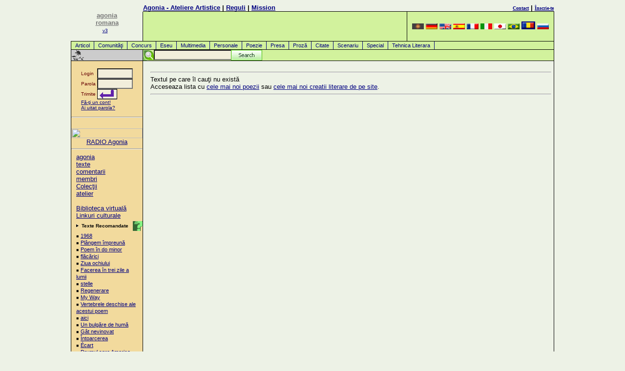

--- FILE ---
content_type: text/html; charset=utf-8
request_url: https://accounts.google.com/o/oauth2/postmessageRelay?parent=https%3A%2F%2Fromana.agonia.net&jsh=m%3B%2F_%2Fscs%2Fabc-static%2F_%2Fjs%2Fk%3Dgapi.lb.en.2kN9-TZiXrM.O%2Fd%3D1%2Frs%3DAHpOoo_B4hu0FeWRuWHfxnZ3V0WubwN7Qw%2Fm%3D__features__
body_size: 159
content:
<!DOCTYPE html><html><head><title></title><meta http-equiv="content-type" content="text/html; charset=utf-8"><meta http-equiv="X-UA-Compatible" content="IE=edge"><meta name="viewport" content="width=device-width, initial-scale=1, minimum-scale=1, maximum-scale=1, user-scalable=0"><script src='https://ssl.gstatic.com/accounts/o/2580342461-postmessagerelay.js' nonce="oaKHrs1Ru6R7B4upltqf6Q"></script></head><body><script type="text/javascript" src="https://apis.google.com/js/rpc:shindig_random.js?onload=init" nonce="oaKHrs1Ru6R7B4upltqf6Q"></script></body></html>